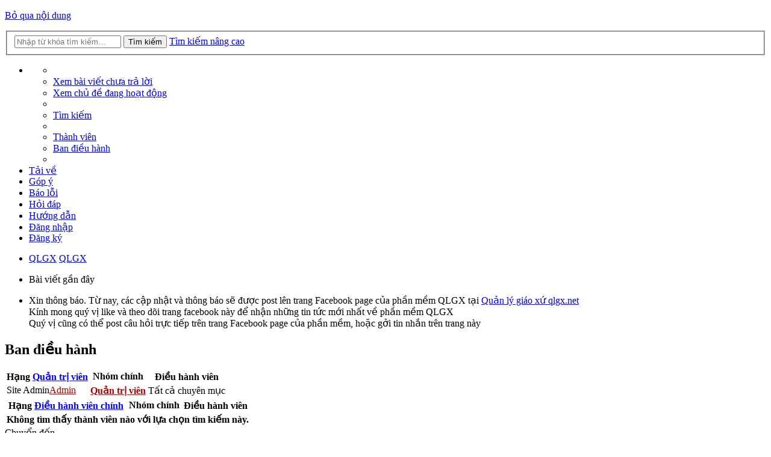

--- FILE ---
content_type: text/html; charset=UTF-8
request_url: http://forum.quanlygiaoxu.net/memberlist.php?mode=team&sid=86a6b85245e72d519c5ddf0c50937589
body_size: 16309
content:
<!DOCTYPE html>
<html dir="ltr" lang="vi">
<head>
<meta charset="utf-8">
<meta name="viewport" content="width=device-width" />

<title>Phần mềm Quản lý giáo xứ - Ban điều hành</title>
<meta name="keywords" content="qlgx,phan mem giao xu,giaoxu,giao xu,quan ly giao dan,giao dan,phần mềm giáo xứ,phần mềm,giáo xứ,giáo dân,quản lý,công giáo,đạo,kitô giáo,nhân sự,giáo họ,gia đình,bí tích,hôn phối,chứng nhận,giới thiệu,thống kê,con cái,sinh ra,rửa tội,xưng tội,rước lễ,thêm sức,qua đời" />
<meta name="description" content="Phần mềm quản lý nhân sự giáo xứ phổ biến nhất Việt Nam" />
<meta name="author" content="NGUYEN DUC KHOAN" /> 
<meta name="copyright" content="@2009 QLGX"/>
<meta content="General" name="RATING" />
<meta name="robots" content="index,all,follow" />
<meta http-equiv="Content-Type" content="text/html; charset=utf-8" />
<meta name="Email" content="hotro@quanlygiaoxu.net" /> 
<meta name="google-site-verification" content="_HjBqqGwX2BVFCCMHXEOMyAyWqaTnfmgNNBNMJPmt9s" />
<link rel="shortcut icon" href="favicon.ico" type="image/x-icon" />
<link rel="alternate" type="application/rss+xml" title="ROR" href="ror.xml" />
	<link rel="alternate" type="application/atom+xml" title="Cấp liệu - Phần mềm Quản lý giáo xứ" href="http://forum.quanlygiaoxu.net/feed.php" />			<link rel="alternate" type="application/atom+xml" title="Cấp liệu - Chủ đề mới" href="http://forum.quanlygiaoxu.net/feed.php?mode=topics" />			

<!--
	phpBB style name: prosilver
	Based on style:   prosilver (this is the default phpBB3 style)
	Original author:  Tom Beddard ( http://www.subBlue.com/ )
	Modified by:
-->

<link href="./styles/prosilver/theme/print.css?assets_version=13" rel="stylesheet" type="text/css" media="print" title="printonly" />
<link href="./styles/prosilver/theme/stylesheet.css?assets_version=13" rel="stylesheet" type="text/css" media="screen, projection" />
<link href="./styles/prosilver/theme/vi/stylesheet.css?assets_version=13" rel="stylesheet" type="text/css" media="screen, projection" />
<link href="./styles/prosilver/theme/responsive.css?assets_version=13" rel="stylesheet" type="text/css" media="only screen and (max-width: 700px), only screen and (max-device-width: 700px)" />



<!--[if lte IE 9]>
	<link href="./styles/prosilver/theme/tweaks.css?assets_version=13" rel="stylesheet" type="text/css" media="screen, projection" />
<![endif]-->




<link href="./styles/prosilver/theme/font-awesome-4.2.0/css/font-awesome.min.css?assets_version=13" rel="stylesheet">

</head>
<body id="phpbb" class="nojs notouch section-memberlist ltr ">


<div id="wrap">
	<a id="top" class="anchor" accesskey="t"></a>
	<div id="page-header">
		<div class="headerbar">
			<div class="inner">

			<div id="site-description">
				<a id="logo" class="logo" href="http://forum.qlgx.net" title="QLGX"><span class="imageset site_logo"></span></a>
				<p class="skiplink"><a href="#start_here">Bỏ qua nội dung</a></p>
			</div>
            
						<div id="search-box" class="search-box search-header">
				<form action="https://www.google.com/search" method="get" id="search" onsubmit="document.getElementById('keywords').value = 'site:forum.qlgx.net ' +document.getElementById('keywords').value ">
				<fieldset>
					<input name="q" id="keywords" type="search" maxlength="128" title="Tìm kiếm với từ khoá" class="inputbox search tiny" size="20" value="" placeholder="Nhập từ khóa tìm kiếm…" />
					<button class="button icon-button search-icon" type="submit" title="Tìm kiếm">Tìm kiếm</button>
					<a href="./search.php?sid=f4dc2e99d1e10e9065f62e51ce278ccc" class="button icon-button search-adv-icon" title="Tìm kiếm nâng cao">Tìm kiếm nâng cao</a>
					<input type="hidden" name="sid" value="f4dc2e99d1e10e9065f62e51ce278ccc" />

				</fieldset>
				</form>
                <div class="facebook-icon-box">
                    <a href="https://facebook.com/qlgx2013" title="Liên kết facebook" target="_blank" class="facebook-icon"></a>
                </div>
			</div>
			            
			</div>
		</div>

		<div class="navbar" role="navigation">
	<div class="inner">

	<ul id="nav-main" class="linklist bulletin" role="menubar">

		<li id="quick-links" class="small-icon responsive-menu dropdown-container" data-skip-responsive="true">
			<a href="#" class="responsive-menu-link dropdown-trigger"></a>
			<div class="dropdown hidden">
				<div class="pointer"><div class="pointer-inner"></div></div>
				<ul class="dropdown-contents" role="menu">
					
											<li class="separator"></li>
																								<li class="small-icon icon-search-unanswered"><a href="./search.php?search_id=unanswered&amp;sid=f4dc2e99d1e10e9065f62e51ce278ccc" role="menuitem">Xem bài viết chưa trả lời</a></li>
						<li class="small-icon icon-search-active"><a href="./search.php?search_id=active_topics&amp;sid=f4dc2e99d1e10e9065f62e51ce278ccc" role="menuitem">Xem chủ đề đang hoạt động</a></li>
						<li class="separator"></li>
						<li class="small-icon icon-search"><a href="./search.php?sid=f4dc2e99d1e10e9065f62e51ce278ccc" role="menuitem">Tìm kiếm</a></li>
					
											<li class="separator"></li>
						<li class="small-icon icon-members"><a href="./memberlist.php?sid=f4dc2e99d1e10e9065f62e51ce278ccc" role="menuitem">Thành viên</a></li>						<li class="small-icon icon-team"><a href="./memberlist.php?mode=team&amp;sid=f4dc2e99d1e10e9065f62e51ce278ccc" role="menuitem">Ban điều hành</a></li>										<li class="separator"></li>

									</ul>
			</div>
		</li>

				<li class="menu-item" data-skip-responsive="true"><a href="http://forum.qlgx.net/download" title="Tải chương trình" role="menuitem"><i class="fa fa-download"></i>Tải về</a></li>
        <li class="menu-item" data-skip-responsive="true"><a href="http://forum.qlgx.net/gopy" title="Gởi góp ý đến tác giả" role="menuitem"><i class="fa fa-reply"></i>Góp ý</a></li>
        <li class="menu-item" data-skip-responsive="true"><a href="http://forum.qlgx.net/baoloi" title="Thông báo lỗi cho tác giả" role="menuitem"><i class="fa fa-times-circle"></i>Báo lỗi</a></li>
        <li class="menu-item" data-skip-responsive="true"><a href="http://forum.qlgx.net/cauhoi" title="Đăng câu hỏi thắc mắc cho tác giả" role="menuitem"><i class="fa fa-question-circle"></i>Hỏi đáp</a></li>
        <li class="menu-item" data-skip-responsive="true"><a href="http://forum.qlgx.net/huongdan" title="Xem hướng dẫn sử dụng chương trình" role="menuitem"><i class="fa fa-info-circle"></i>Hướng dẫn</a></li>
				

			<li class="small-icon icon-logout rightside"  data-skip-responsive="true"><a href="./ucp.php?mode=login&amp;sid=f4dc2e99d1e10e9065f62e51ce278ccc" title="Đăng nhập" accesskey="x" role="menuitem">Đăng nhập</a></li>
					<li class="small-icon icon-register rightside" data-skip-responsive="true"><a href="./ucp.php?mode=register&amp;sid=f4dc2e99d1e10e9065f62e51ce278ccc" role="menuitem">Đăng ký</a></li>
						</ul>

	<ul id="nav-breadcrumbs" class="linklist navlinks" role="menubar">
						<li class="small-icon icon-home breadcrumbs">
			<span class="crumb"><a href="http://forum.qlgx.net" itemtype="http://data-vocabulary.org/Breadcrumb" itemscope="" data-navbar-reference="home">QLGX</a></span>						<span class="crumb"><a href="./index.php?sid=f4dc2e99d1e10e9065f62e51ce278ccc" accesskey="h" itemtype="http://data-vocabulary.org/Breadcrumb" itemscope="" data-navbar-reference="index">QLGX</a></span>
								</li>
		
					<li class="rightside responsive-search" style="display: none;"><a href="./search.php?sid=f4dc2e99d1e10e9065f62e51ce278ccc" title="Xem những lựa chọn tìm kiếm nâng cao" role="menuitem">Tìm kiếm</a></li>
			</ul>

	</div>
</div>
	</div>

	
	<a id="start_here" class="anchor"></a>
	<div id="page-body">
		
		

        <div class="forabg">
            <div class="inner">
                <ul class="topiclist">
                    <li class="header">
                        <dl class="icon">
                            <dt><div class="list-inner">Bài viết gần đây</div></dt>
                        </dl>
                    </li>
                </ul>
                <ul class="topiclist forums">
                    <li class="row">
                        <dl class="icon topic_read_mine">
                            <dt>
                                <div class="list-inner">
                                    Xin thông báo. Từ nay, các cập nhật và thông báo sẽ được post lên trang Facebook page của phần mềm QLGX tại <a href="https://facebook.com/qlgx2013" title="Liên kết facebook" target="_blank" class="facebook-icon">Quản lý giáo xứ qlgx.net</a>
                                    <br />Kính mong quý vị like và theo dõi trang facebook này để nhận những tin tức mới nhất về phần mềm QLGX
                                    <br />Quý vị cũng có thể post câu hỏi trực tiếp trên trang Facebook page của phần mềm, hoặc gởi tin nhắn trên trang này
                                </div>
                            </dt>
                        </dl>
                    </li>
                </ul>

            </div>
        </div>

<h2 class="solo">Ban điều hành</h2>

<form method="post" action="">

<div class="forumbg forumbg-table">
	<div class="inner">

	<table class="table1">
	<thead>
	<tr>
		<th class="name" data-dfn="Hạng, Tên thành viên"><span class="rank-img">Hạng&nbsp;</span><a href="./memberlist.php?mode=group&amp;g=5&amp;sid=f4dc2e99d1e10e9065f62e51ce278ccc">Quản trị viên</a></th>
		<th class="info">Nhóm chính</th>
		<th class="info">Điều hành viên</th>	</tr>
	</thead>
	<tbody>
	<tr class="bg1">
		<td><span class="rank-img">Site Admin</span><a href="./memberlist.php?mode=viewprofile&amp;u=2&amp;sid=f4dc2e99d1e10e9065f62e51ce278ccc" style="color: #AA0000;" class="username-coloured">Admin</a></td>
		<td class="info">			<a style="font-weight: bold; color: #AA0000" href="./memberlist.php?mode=group&amp;g=5&amp;sid=f4dc2e99d1e10e9065f62e51ce278ccc">Quản trị viên</a>
			</td>
					<td class="info">Tất cả chuyên mục</td>
			</tr>
	</tbody>
	</table>
	
	</div>
</div>
<div class="forumbg forumbg-table">
	<div class="inner">

	<table class="table1">
	<thead>
	<tr>
		<th class="name" data-dfn="Hạng, Tên thành viên"><span class="rank-img">Hạng&nbsp;</span><a href="./memberlist.php?mode=group&amp;g=4&amp;sid=f4dc2e99d1e10e9065f62e51ce278ccc">Điều hành viên chính</a></th>
		<th class="info">Nhóm chính</th>
		<th class="info">Điều hành viên</th>	</tr>
	</thead>
	<tbody>
	<tr class="bg1">
		<td colspan="3"><strong>Không tìm thấy thành viên nào với lựa chọn tìm kiếm này.</strong></td>
	</tr>
	</tbody>
	</table>
	
	</div>
</div>

</form>




	<div class="dropdown-container dropdown-container-right dropdown-up dropdown-left dropdown-button-control" id="jumpbox">
		<span title="Chuyển đến" class="dropdown-trigger button dropdown-select">
			Chuyển đến		</span>
		<div class="dropdown hidden">
			<div class="pointer"><div class="pointer-inner"></div></div>
			<ul class="dropdown-contents">
																			<li><a href="./viewforum.php?f=1&amp;sid=f4dc2e99d1e10e9065f62e51ce278ccc">Phần mềm</a></li>
																<li>&nbsp; &nbsp;<a href="./viewforum.php?f=22&amp;sid=f4dc2e99d1e10e9065f62e51ce278ccc">Giới thiệu phần mềm</a></li>
																<li>&nbsp; &nbsp;<a href="./viewforum.php?f=23&amp;sid=f4dc2e99d1e10e9065f62e51ce278ccc">Thông báo chung</a></li>
																<li>&nbsp; &nbsp;<a href="./viewforum.php?f=24&amp;sid=f4dc2e99d1e10e9065f62e51ce278ccc">Thông tin cập nhật - Tải phần mềm</a></li>
																<li>&nbsp; &nbsp;<a href="./viewforum.php?f=25&amp;sid=f4dc2e99d1e10e9065f62e51ce278ccc">Hướng dẫn sử dụng</a></li>
																<li>&nbsp; &nbsp;<a href="./viewforum.php?f=26&amp;sid=f4dc2e99d1e10e9065f62e51ce278ccc">Hỏi đáp</a></li>
																<li>&nbsp; &nbsp;<a href="./viewforum.php?f=27&amp;sid=f4dc2e99d1e10e9065f62e51ce278ccc">Góp ý</a></li>
																<li>&nbsp; &nbsp;<a href="./viewforum.php?f=28&amp;sid=f4dc2e99d1e10e9065f62e51ce278ccc">Báo lỗi</a></li>
																<li>&nbsp; &nbsp;<a href="./viewforum.php?f=36&amp;sid=f4dc2e99d1e10e9065f62e51ce278ccc">Giới thiệu phần mềm công giáo khác</a></li>
																<li>&nbsp; &nbsp;<a href="./viewforum.php?f=37&amp;sid=f4dc2e99d1e10e9065f62e51ce278ccc">Chia sẻ</a></li>
										</ul>
		</div>
	</div>

			</div>


<div id="page-footer">
	<div class="navbar">
	<div class="inner">

	<ul id="nav-footer" class="linklist bulletin" role="menubar">
		<li class="small-icon icon-home breadcrumbs">
			<span class="crumb"><a href="http://forum.qlgx.net" data-navbar-reference="home">QLGX</a></span>						<span class="crumb"><a href="./index.php?sid=f4dc2e99d1e10e9065f62e51ce278ccc" data-navbar-reference="index">QLGX</a></span>
					</li>
		
				<li class="rightside">Thời gian được tính theo giờ Array Asia/Ho_Chi_Minh</li>
							<li class="small-icon icon-delete-cookies rightside"><a href="./ucp.php?mode=delete_cookies&amp;sid=f4dc2e99d1e10e9065f62e51ce278ccc" data-ajax="true" data-refresh="true" role="menuitem">Xoá cookie của website</a></li>
			<li class="small-icon icon-members rightside" data-last-responsive="true"><a href="./memberlist.php?sid=f4dc2e99d1e10e9065f62e51ce278ccc" title="Xem danh sách toàn bộ thành viên" role="menuitem">Thành viên</a></li>						<li class="small-icon icon-team rightside" data-last-responsive="true"><a href="./memberlist.php?mode=team&amp;sid=f4dc2e99d1e10e9065f62e51ce278ccc" role="menuitem">Ban điều hành</a></li>				<li class="small-icon icon-contact rightside" data-last-responsive="true"><a href="./memberlist.php?mode=contactadmin&amp;sid=f4dc2e99d1e10e9065f62e51ce278ccc" role="menuitem">Liên hệ</a></li>	</ul>

	</div>
</div>

	<div class="copyright">
				Đã tích hợp <a href="https://www.phpbb.com/">phpBB</a>&reg; Forum Software &copy; phpBB Limited
		<br />Vietnamese language pack for phpBB 3.0.x <a href="http://www.phpbb.com/customise/db/translation/vietnamese/">download and support</a>.							</div>

	<div id="darkenwrapper" data-ajax-error-title="AJAX_ERROR_TITLE" data-ajax-error-text="AJAX_ERROR_TEXT" data-ajax-error-text-abort="AJAX_ERROR_TEXT_ABORT" data-ajax-error-text-timeout="AJAX_ERROR_TEXT_TIMEOUT" data-ajax-error-text-parsererror="AJAX_ERROR_TEXT_PARSERERROR">
		<div id="darken">&nbsp;</div>
	</div>
	<div id="loading_indicator"></div>

	<div id="phpbb_alert" class="phpbb_alert" data-l-err="ERROR" data-l-timeout-processing-req="TIMEOUT_PROCESSING_REQ">
		<a href="#" class="alert_close"></a>
		<h3 class="alert_title">&nbsp;</h3><p class="alert_text"></p>
	</div>
	<div id="phpbb_confirm" class="phpbb_alert">
		<a href="#" class="alert_close"></a>
		<div class="alert_text"></div>
	</div>
</div>

</div>

<div>
	<a id="bottom" class="anchor" accesskey="z"></a>
	<img src="./cron.php?cron_type=cron.task.core.tidy_cache&amp;sid=f4dc2e99d1e10e9065f62e51ce278ccc" width="1" height="1" alt="cron" /></div>

<script type="text/javascript" src="./assets/javascript/jquery.min.js?assets_version=13"></script>
<script type="text/javascript" src="./assets/javascript/core.js?assets_version=13"></script>


<script type="text/javascript" src="./styles/prosilver/template/forum_fn.js?assets_version=13"></script>

<script type="text/javascript" src="./styles/prosilver/template/ajax.js?assets_version=13"></script>



<script type="text/javascript">

  var _gaq = _gaq || [];
  _gaq.push(['_setAccount', 'UA-24165371-1']);
  _gaq.push(['_trackPageview']);

  (function() {
    var ga = document.createElement('script'); ga.type = 'text/javascript'; ga.async = true;
    ga.src = ('https:' == document.location.protocol ? 'https://ssl' : 'http://www') + '.google-analytics.com/ga.js';
    var s = document.getElementsByTagName('script')[0]; s.parentNode.insertBefore(ga, s);
  })();
</script>
</body>
</html>
